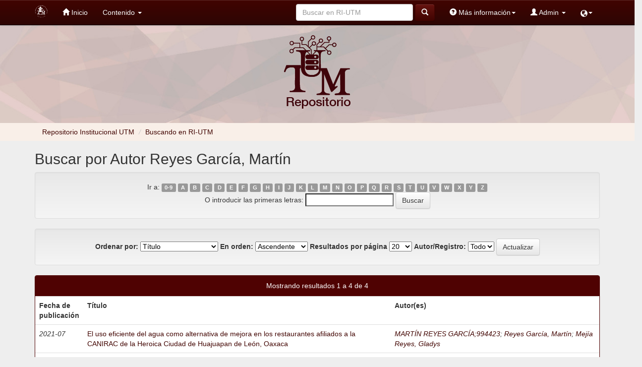

--- FILE ---
content_type: text/html;charset=UTF-8
request_url: http://repositorio.utm.mx/browse?type=author&sort_by=1&order=ASC&rpp=20&etal=-1&value=Reyes+Garc%C3%ADa%2C+Mart%C3%ADn&starts_with=0
body_size: 23415
content:



















<!DOCTYPE html>
<html>
    <head>
        <title>Repositorio Institucional UTM: Buscando en RI-UTM</title>
        <meta http-equiv="Content-Type" content="text/html; charset=UTF-8" />
        <meta name="Generator" content="DSpace 6.4-SNAPSHOT" />
        <meta name="viewport" content="width=device-width, initial-scale=1.0">
        <link rel="shortcut icon" href="/favicon.ico" type="image/x-icon"/>
        <link rel="stylesheet" href="/static/css/jquery-ui-1.10.3.custom/redmond/jquery-ui-1.10.3.custom.css" type="text/css" />
        <link rel="stylesheet" href="/static/css/bootstrap/bootstrap.min.css" type="text/css" />
        <link rel="stylesheet" href="/static/css/bootstrap/bootstrap-theme.min.css" type="text/css" />
        <link rel="stylesheet" href="/static/css/bootstrap/dspace-theme.css" type="text/css" />

        <link rel="search" type="application/opensearchdescription+xml" href="/open-search/description.xml" title="DSpace"/>

        
        <script type='text/javascript' src="/static/js/jquery/jquery-1.10.2.min.js"></script>
        <script type='text/javascript' src='/static/js/jquery/jquery-ui-1.10.3.custom.min.js'></script>
        <script type='text/javascript' src='/static/js/bootstrap/bootstrap.min.js'></script>
        <script type='text/javascript' src='/static/js/holder.js'></script>
        <script type="text/javascript" src="/utils.js"></script>
        <script type="text/javascript" src="/static/js/choice-support.js"> </script>
        


    
    


    

<!-- HTML5 shim and Respond.js IE8 support of HTML5 elements and media queries -->
<!--[if lt IE 9]>
  <script src="/static/js/html5shiv.js"></script>
  <script src="/static/js/respond.min.js"></script>
<![endif]-->
    </head>

    
    
    <body class="undernavigation">
<a class="sr-only" href="#content">Skip navigation</a>
<header class="navbar navbar-inverse navbar-fixed-top">    
    
            <div class="container">
                


























       <div class="navbar-header">
         <button type="button" class="navbar-toggle" data-toggle="collapse" data-target=".navbar-collapse">
           <span class="icon-bar"></span>
           <span class="icon-bar"></span>
           <span class="icon-bar"></span>
         </button>
         <a class="navbar-brand" href="/"><img height="25" src="/image/logo-only.png" alt="DSpace logo" /></a>
       </div>
       <nav class="collapse navbar-collapse bs-navbar-collapse " role="navigation">
                         <!--mmmmmmmmmmmmmmmmmmmmmmmmmmenuuuuuuuuuuuuuuuuuuuuuuuuuuuuuuuuuuuuuu-->
         <ul class="nav navbar-nav">
           
           <!--<li class=""><a href="/"><span class="glyphicon glyphicon-home"></span> Inicio </a></li>-->

           <li class=""><a href="/"><span class="glyphicon glyphicon-home"></span> Inicio </a></li>
           <!--incio-->
                
           <li class="dropdown">
             <!--<a href="#" class="dropdown-toggle" data-toggle="dropdown">Contenido  <b class="caret"></b></a>-->

            <a href="#" class="dropdown-toggle" data-toggle="dropdown">Contenido  <b class="caret"></b></a> <!--busqueda-->

             <ul class="dropdown-menu">
               <!--<li><a href="/community-list">Comunidades </a></li>-->
               <li><a href="/community-list">Comunidades </a></li> <!--comunidades y colecciones-->

              <li class="divider"></li>
              <!--<li class="dropdown-header">Buscar elementos por:</li>-->
              <li class="dropdown-header">Buscar elementos por: </li> <!--buscar por-->
              
              
              
                          <li><a href="/browse?type=dateissued">Fecha de publicación</a></li>
                         <!-- <li><a href="/browse?type=dateissued">Fecha de publicación</a></li>-->
                
                          <li><a href="/browse?type=author">Autor</a></li>
                         <!-- <li><a href="/browse?type=author">Autor</a></li>-->
                
                          <li><a href="/browse?type=title">Título</a></li>
                         <!-- <li><a href="/browse?type=title">Título</a></li>-->
                
                          <li><a href="/browse?type=subject">Materia</a></li>
                         <!-- <li><a href="/browse?type=subject">Tema</a></li>-->
                
                  
              

                  </ul>
          </li>       
          

         <!-- <li class=""><a>Estadísticas</a></li>-->
       </ul>

 
    <div class="nav navbar-nav navbar-right">
   <ul class="nav navbar-nav navbar-right">
      <li class="dropdown">
       <a href="#" class="glyphicon glyphicon-globe" data-toggle="dropdown"><!-- Language --><b class="caret"></b></a>
        <ul class="dropdown-menu">
 
 
 
      <li>

        <a style="text-transform: capitalize" onclick="javascript:document.repost.locale.value='en';
                  document.repost.submit();" href="http://repositorio.utm.mx/browse?locale=en">
         English
       </a>

      </li>

 
     </ul>
    </li>
    </ul>
  </div>
 
 
       <div class="nav navbar-nav navbar-right">
    <ul class="nav navbar-nav navbar-right">
          <!--manuales-->

          <li class="dropdown">
            <a href="" class="dropdown-toggle" data-toggle="dropdown">
              <span class="glyphicon glyphicon-question-sign"></span> Más información<b class="caret"></b></a> <!--mas informacion-->

              <ul class="dropdown-menu">
                <li>
                  <a href="Files/informacionDepositarios.pdf" download="Informacion para Depositarios.pdf">Información para depositarios</a>
                </li><!--info para los depositarios-->   
                <li>
                </li> 
                <li><a href="Files/ManualdeUsuario.pdf" download="manual RI UTM">Manual de uso del RI-UTM</a></li><!--Manual de uso del RI-->
                <li><a href="/video-list">Video-tutoriales</a></li> <!--Video-tutoriales-->
                <li>  
                  <a href="Files/CREATIVE_COMMONS_ESP_V3.pdf" download="Licencia creative commons.pdf">Licencia Creative Commons</a>
                   
                </li><!--Licencia Creative Commons-->
              </ul>
          </li>


          <!--admin-->
         <li class="dropdown" >
         
             <!--<a href="#" class="dropdown-toggle" data-toggle="dropdown"><span class="glyphicon glyphicon-user"></span> Servicios  <b class="caret"></b></a>-->
             <a href="#" class="dropdown-toggle" data-toggle="dropdown"><span class="glyphicon glyphicon-user"></span> Admin <b class="caret"></b></a>

             <!--<a href="#" class="dropdown-toggle" data-toggle="dropdown"><span class="glyphicon glyphicon-user"></span> Admin<b class="caret"></b></a>-->
               
             <ul class="dropdown-menu">
               <li><a href="/mydspace">Mi RI-UTM </a></li>
               <li><a href="/subscribe">Alertas </a></li>
               <li><a href="/profile">Editar perfil </a></li>

    
             </ul>
                    
           </li>           
          </ul>
          
  
  <form method="get" action="/simple-search" class="navbar-form navbar-right">
      <div class="form-group">
          <!--<input type="text" class="form-control" placeholder="Buscar en&nbsp;RI-UTM" name="query" id="tequery" size="25"/>-->
          <input type="text" class="form-control" placeholder="Buscar en&nbsp;RI-UTM" name="query" id="tequery" size="25"/>
        </div>
        <button type="submit" class="btn btn-primary"><span class="glyphicon glyphicon-search"></span></button>



  </form>
</div>


  <div style="position: fixed;" class="modal fade" id="depositariosModal" tabindex="-1" role="dialog" aria-labelledby="depositariosModalLabel" aria-hidden="true">
    <div class="modal-dialog" role="document" style="
    overflow-y: initial !important
">
      <div class="modal-content">
        <div class="modal-header">
          <button type="button" class="close" data-dismiss="modal" aria-label="Close">
            <span aria-hidden="true">&times;</span>
          </button>
          <h4 class="modal-title" id="depositariosModalLabel" style="text-align: center; color: #4c000e;">Información para los Depositarios</h4>
        </div>
        <div class="modal-body">
     
        </div>
      </div>
    </div>
  </div>
</nav>
            </div>

</header>

<main id="content" role="main" style="margin-top: -1.5%; background-color: #eee;">
<!--<div class="container banner" style="text-align: center;" > -->
   

    <div class="row" style= "display: block; background-image: url('/image/banner.jpg') ; background-repeat: no-repeat ; background-size: cover; background-position: center; text-align: center; padding: 2% 2%;>

        <div style="width: 20%; height: 100%">
                    <div class="box2"> </div>
                     <div class="box3"> </div>
            

            <img  src="/image/logo_rep.png" alt="Repositorio UTM" align="middle" />
            <!--<div class="col-md-9 brand">
                <h1>DSpace <small>JSPUI</small></h1>
                <h4>DSpace almacena y facilita el acceso abierto a todo tipo de contenido digital incluyendo texto, imágenes, vídeos y colecciones de datos.</h4> <a href="http://www.dspace.org" class="btn btn-primary">Leer más</a> 
            </div>
            <div class="col-md-3">
            </div>-->
        </div>
    </div>

                

<div class="row" style="background-color: #f9efe8; color: #eee"> 
    <div class="container">
        



  

<ol class="breadcrumb" > 

  <li><a href="/">Repositorio Institucional UTM</a></li>

<script>
  var title1 = document.title;
  var aux = title1.split(":");
  document.write("<li style='color: #ccc; padding: 0 5px;'>/</li>");  
  document.write("<li2 style='font-style: normal;content: none; color: #410401;' >"+ aux[1] +"</li2>");
</script>
</ol>
    </div>
</div>                



        
<div class="container">
	





























	
	<h2>
		Buscar  por Autor Reyes García, Martín
	</h2>

	
	
	<div id="browse_navigation" class="well text-center">
	<form method="get" action="/browse">
			<input type="hidden" name="type" value="author"/>
			<input type="hidden" name="sort_by" value="1"/>
			<input type="hidden" name="order" value="ASC"/>
			<input type="hidden" name="rpp" value="20"/>
			<input type="hidden" name="etal" value="-1" />
<input type="hidden" name="value" value="Reyes García, Martín"/>
	
	
	
		<span>Ir a:</span>
	                        <a class="label label-default" href="/browse?type=author&amp;sort_by=1&amp;order=ASC&amp;rpp=20&amp;etal=-1&amp;value=Reyes+Garc%C3%ADa%2C+Mart%C3%ADn&amp;starts_with=0">0-9</a>

	                        <a class="label label-default" href="/browse?type=author&amp;sort_by=1&amp;order=ASC&amp;rpp=20&amp;etal=-1&amp;value=Reyes+Garc%C3%ADa%2C+Mart%C3%ADn&amp;starts_with=A">A</a>

	                        <a class="label label-default" href="/browse?type=author&amp;sort_by=1&amp;order=ASC&amp;rpp=20&amp;etal=-1&amp;value=Reyes+Garc%C3%ADa%2C+Mart%C3%ADn&amp;starts_with=B">B</a>

	                        <a class="label label-default" href="/browse?type=author&amp;sort_by=1&amp;order=ASC&amp;rpp=20&amp;etal=-1&amp;value=Reyes+Garc%C3%ADa%2C+Mart%C3%ADn&amp;starts_with=C">C</a>

	                        <a class="label label-default" href="/browse?type=author&amp;sort_by=1&amp;order=ASC&amp;rpp=20&amp;etal=-1&amp;value=Reyes+Garc%C3%ADa%2C+Mart%C3%ADn&amp;starts_with=D">D</a>

	                        <a class="label label-default" href="/browse?type=author&amp;sort_by=1&amp;order=ASC&amp;rpp=20&amp;etal=-1&amp;value=Reyes+Garc%C3%ADa%2C+Mart%C3%ADn&amp;starts_with=E">E</a>

	                        <a class="label label-default" href="/browse?type=author&amp;sort_by=1&amp;order=ASC&amp;rpp=20&amp;etal=-1&amp;value=Reyes+Garc%C3%ADa%2C+Mart%C3%ADn&amp;starts_with=F">F</a>

	                        <a class="label label-default" href="/browse?type=author&amp;sort_by=1&amp;order=ASC&amp;rpp=20&amp;etal=-1&amp;value=Reyes+Garc%C3%ADa%2C+Mart%C3%ADn&amp;starts_with=G">G</a>

	                        <a class="label label-default" href="/browse?type=author&amp;sort_by=1&amp;order=ASC&amp;rpp=20&amp;etal=-1&amp;value=Reyes+Garc%C3%ADa%2C+Mart%C3%ADn&amp;starts_with=H">H</a>

	                        <a class="label label-default" href="/browse?type=author&amp;sort_by=1&amp;order=ASC&amp;rpp=20&amp;etal=-1&amp;value=Reyes+Garc%C3%ADa%2C+Mart%C3%ADn&amp;starts_with=I">I</a>

	                        <a class="label label-default" href="/browse?type=author&amp;sort_by=1&amp;order=ASC&amp;rpp=20&amp;etal=-1&amp;value=Reyes+Garc%C3%ADa%2C+Mart%C3%ADn&amp;starts_with=J">J</a>

	                        <a class="label label-default" href="/browse?type=author&amp;sort_by=1&amp;order=ASC&amp;rpp=20&amp;etal=-1&amp;value=Reyes+Garc%C3%ADa%2C+Mart%C3%ADn&amp;starts_with=K">K</a>

	                        <a class="label label-default" href="/browse?type=author&amp;sort_by=1&amp;order=ASC&amp;rpp=20&amp;etal=-1&amp;value=Reyes+Garc%C3%ADa%2C+Mart%C3%ADn&amp;starts_with=L">L</a>

	                        <a class="label label-default" href="/browse?type=author&amp;sort_by=1&amp;order=ASC&amp;rpp=20&amp;etal=-1&amp;value=Reyes+Garc%C3%ADa%2C+Mart%C3%ADn&amp;starts_with=M">M</a>

	                        <a class="label label-default" href="/browse?type=author&amp;sort_by=1&amp;order=ASC&amp;rpp=20&amp;etal=-1&amp;value=Reyes+Garc%C3%ADa%2C+Mart%C3%ADn&amp;starts_with=N">N</a>

	                        <a class="label label-default" href="/browse?type=author&amp;sort_by=1&amp;order=ASC&amp;rpp=20&amp;etal=-1&amp;value=Reyes+Garc%C3%ADa%2C+Mart%C3%ADn&amp;starts_with=O">O</a>

	                        <a class="label label-default" href="/browse?type=author&amp;sort_by=1&amp;order=ASC&amp;rpp=20&amp;etal=-1&amp;value=Reyes+Garc%C3%ADa%2C+Mart%C3%ADn&amp;starts_with=P">P</a>

	                        <a class="label label-default" href="/browse?type=author&amp;sort_by=1&amp;order=ASC&amp;rpp=20&amp;etal=-1&amp;value=Reyes+Garc%C3%ADa%2C+Mart%C3%ADn&amp;starts_with=Q">Q</a>

	                        <a class="label label-default" href="/browse?type=author&amp;sort_by=1&amp;order=ASC&amp;rpp=20&amp;etal=-1&amp;value=Reyes+Garc%C3%ADa%2C+Mart%C3%ADn&amp;starts_with=R">R</a>

	                        <a class="label label-default" href="/browse?type=author&amp;sort_by=1&amp;order=ASC&amp;rpp=20&amp;etal=-1&amp;value=Reyes+Garc%C3%ADa%2C+Mart%C3%ADn&amp;starts_with=S">S</a>

	                        <a class="label label-default" href="/browse?type=author&amp;sort_by=1&amp;order=ASC&amp;rpp=20&amp;etal=-1&amp;value=Reyes+Garc%C3%ADa%2C+Mart%C3%ADn&amp;starts_with=T">T</a>

	                        <a class="label label-default" href="/browse?type=author&amp;sort_by=1&amp;order=ASC&amp;rpp=20&amp;etal=-1&amp;value=Reyes+Garc%C3%ADa%2C+Mart%C3%ADn&amp;starts_with=U">U</a>

	                        <a class="label label-default" href="/browse?type=author&amp;sort_by=1&amp;order=ASC&amp;rpp=20&amp;etal=-1&amp;value=Reyes+Garc%C3%ADa%2C+Mart%C3%ADn&amp;starts_with=V">V</a>

	                        <a class="label label-default" href="/browse?type=author&amp;sort_by=1&amp;order=ASC&amp;rpp=20&amp;etal=-1&amp;value=Reyes+Garc%C3%ADa%2C+Mart%C3%ADn&amp;starts_with=W">W</a>

	                        <a class="label label-default" href="/browse?type=author&amp;sort_by=1&amp;order=ASC&amp;rpp=20&amp;etal=-1&amp;value=Reyes+Garc%C3%ADa%2C+Mart%C3%ADn&amp;starts_with=X">X</a>

	                        <a class="label label-default" href="/browse?type=author&amp;sort_by=1&amp;order=ASC&amp;rpp=20&amp;etal=-1&amp;value=Reyes+Garc%C3%ADa%2C+Mart%C3%ADn&amp;starts_with=Y">Y</a>

	                        <a class="label label-default" href="/browse?type=author&amp;sort_by=1&amp;order=ASC&amp;rpp=20&amp;etal=-1&amp;value=Reyes+Garc%C3%ADa%2C+Mart%C3%ADn&amp;starts_with=Z">Z</a>
<br/>
	    					<span>O introducir las primeras letras:</span>
	    					<input type="text" name="starts_with"/>&nbsp;<input type="submit" class="btn btn-default" value="Buscar" />

	</form>
	</div>
	

	
	<div id="browse_controls" class="well text-center">
	<form method="get" action="/browse">
		<input type="hidden" name="type" value="author"/>
<input type="hidden" name="value" value="Reyes García, Martín"/>





		<label for="sort_by">Ordenar por:</label>
		<select name="sort_by">
 <option value="1" selected="selected">Título</option> <option value="2" >Fecha de publicación</option> <option value="3" >Fecha de envío</option>
		</select>

		<label for="order">En orden:</label>
		<select name="order">
			<option value="ASC" selected="selected">Ascendente</option>
			<option value="DESC" >Descendente</option>
		</select>

		<label for="rpp">Resultados por página</label>
		<select name="rpp">
	
			<option value="5" >5</option>
	
			<option value="10" >10</option>
	
			<option value="15" >15</option>
	
			<option value="20" selected="selected">20</option>
	
			<option value="25" >25</option>
	
			<option value="30" >30</option>
	
			<option value="35" >35</option>
	
			<option value="40" >40</option>
	
			<option value="45" >45</option>
	
			<option value="50" >50</option>
	
			<option value="55" >55</option>
	
			<option value="60" >60</option>
	
			<option value="65" >65</option>
	
			<option value="70" >70</option>
	
			<option value="75" >75</option>
	
			<option value="80" >80</option>
	
			<option value="85" >85</option>
	
			<option value="90" >90</option>
	
			<option value="95" >95</option>
	
			<option value="100" >100</option>

		</select>

		<label for="etal">Autor/Registro:</label>
		<select name="etal">

			<option value="0" selected="selected">Todo</option>
<option value="1" >1</option>	
			<option value="5" >5</option>
	
			<option value="10" >10</option>
	
			<option value="15" >15</option>
	
			<option value="20" >20</option>
	
			<option value="25" >25</option>
	
			<option value="30" >30</option>
	
			<option value="35" >35</option>
	
			<option value="40" >40</option>
	
			<option value="45" >45</option>
	
			<option value="50" >50</option>

		</select>

		<input type="submit" class="btn btn-default" name="submit_browse" value="Actualizar"/>



	</form>
	</div>
<div class="panel panel-primary">
	
	<div class="panel-heading text-center">
		Mostrando resultados 1 a 4 de 4

	



	</div>
	
    
    
	<table align="center" class="table" summary="This table browses all dspace content">
<colgroup><col width="130" /><col width="60%" /><col width="40%" /></colgroup>
<tr>
<th id="t1" class="oddRowEvenCol">Fecha de publicación</th><th id="t2" class="oddRowOddCol">Título</th><th id="t3" class="oddRowEvenCol">Autor(es)</th></tr><tr><td headers="t1" ><em>2021-07</em></td><td headers="t2" ><a href="/handle/123456789/492">El&#x20;uso&#x20;eficiente&#x20;del&#x20;agua&#x20;como&#x20;alternativa&#x20;de&#x20;mejora&#x20;en&#x20;los&#x20;restaurantes&#x20;afiliados&#x20;a&#x20;la&#x20;CANIRAC&#x20;de&#x20;la&#x20;Heroica&#x20;Ciudad&#x20;de&#x20;Huajuapan&#x20;de&#x20;León,&#x20;Oaxaca</a></td><td headers="t3" ><em><a href="/browse?type=author&amp;value=MART%C3%8DN+REYES+GARC%C3%8DA%3B994423&amp;value_lang=en">MARTÍN&#x20;REYES&#x20;GARCÍA;994423</a>; <a href="/browse?type=author&amp;value=Reyes+Garc%C3%ADa%2C+Mart%C3%ADn">Reyes&#x20;García,&#x20;Martín</a>; <a href="/browse?type=author&amp;value=Mej%C3%ADa+Reyes%2C+Gladys">Mejía&#x20;Reyes,&#x20;Gladys</a></em></td></tr>
<tr><td headers="t1" ><em>2019-07</em></td><td headers="t2" ><a href="/handle/123456789/287">Propuesta&#x20;de&#x20;desarrollo&#x20;de&#x20;la&#x20;inteligencia&#x20;emocional&#x20;del&#x20;personal&#x20;de&#x20;enfermería&#x20;de&#x20;un&#x20;hospital&#x20;privado&#x20;para&#x20;mejorar&#x20;su&#x20;servicio&#x20;al&#x20;cliente</a></td><td headers="t3" ><em><a href="/browse?type=author&amp;value=MARTIN+REYES+GARCIA%3B994423&amp;value_lang=es">MARTIN&#x20;REYES&#x20;GARCIA;994423</a>; <a href="/browse?type=author&amp;value=Reyes+Garc%C3%ADa%2C+Mart%C3%ADn&amp;value_lang=es">Reyes&#x20;García,&#x20;Martín</a>; <a href="/browse?type=author&amp;value=Hern%C3%A1ndez+Miguel%2C+Lizbeth&amp;value_lang=es">Hernández&#x20;Miguel,&#x20;Lizbeth</a></em></td></tr>
<tr><td headers="t1" ><em>2014-01</em></td><td headers="t2" ><a href="/handle/123456789/260">Propuesta&#x20;de&#x20;mejora&#x20;en&#x20;la&#x20;eficiencia&#x20;operativa&#x20;de&#x20;una&#x20;microempresa&#x20;de&#x20;la&#x20;ciudad&#x20;de&#x20;Huajuapan&#x20;de&#x20;León,&#x20;Oaxaca.&#x20;Empleando&#x20;la&#x20;logística&#x20;inversa&#x20;y&#x20;la&#x20;visualización&#x20;de&#x20;la&#x20;información</a></td><td headers="t3" ><em><a href="/browse?type=author&amp;value=MARCO+POLO+TELLO+VELASCO%3B239569&amp;value_lang=es">MARCO&#x20;POLO&#x20;TELLO&#x20;VELASCO;239569</a>; <a href="/browse?type=author&amp;value=Tello+Velasco%2C+Marco+Polo">Tello&#x20;Velasco,&#x20;Marco&#x20;Polo</a>; <a href="/browse?type=author&amp;value=Reyes+Garc%C3%ADa%2C+Mart%C3%ADn">Reyes&#x20;García,&#x20;Martín</a></em></td></tr>
<tr><td headers="t1" ><em>2019-05</em></td><td headers="t2" ><a href="/handle/123456789/428">Unidades&#x20;Económicas&#x20;De&#x20;Mujeres&#x20;De&#x20;Comunidades&#x20;Rurales&#x20;Ante&#x20;Las&#x20;Nuevas&#x20;Perspectivas&#x20;Del&#x20;Ámbito&#x20;Nacional</a></td><td headers="t3" ><em><a href="/browse?type=author&amp;value=Reyes+Garc%C3%ADa%2C+Mart%C3%ADn&amp;value_lang=es">Reyes&#x20;García,&#x20;Martín</a>; <a href="/browse?type=author&amp;value=Espinosa+Esp%C3%ADndola%2C+M.&amp;value_lang=es">Espinosa&#x20;Espíndola,&#x20;M.</a>; <a href="/browse?type=author&amp;value=Maceda+M%C3%A9ndez%2C+A.&amp;value_lang=es">Maceda&#x20;Méndez,&#x20;A.</a></em></td></tr>
</table>

    
	
	<div class="panel-footer text-center">
		Mostrando resultados 1 a 4 de 4

	



	</div>
</div>
	
	













            

</div>
</main>
            
    <footer class="navbar navbar-inverse2 navbar-bottom">
             <div id="designedby" class="container text-muted">
                <!-- Theme by <a href="http://www.cineca.it"><img
                                        src="/image/logo-cineca-small.png"
                                        alt="Logo CINECA" /></a>-->
                <div id="footer_feedback" align="center" > <!--class="pull-right"-->                                   
                    <p class="text-muted" style="color: #FFF; font-size: small;">
                        <!--<a target="_blank" href="http://www.dspace.org/">DSpace Software</a> Copyright&nbsp;&copy;&nbsp;2002-2008&nbsp;<a target="_blank" href="http://web.mit.edu/">MIT</a>&nbsp;and&nbsp;<a target="_blank" href="http://www.hp.com/">Hewlett-Packard</a>&nbsp;-
                        <a target="_blank" href="/feedback">Comentarios </a>
                        <a href="/htmlmap"></a>-->
                        El Repositorio UTM utiliza DSpace V.6.3. Hecho en México, 2019. Universidad Tecnológica de la Mixteca. Bajo la licencia <a  href="http://creativecommons.org/licenses/by-nc-nd/4.0"target="_blank" ><img src="/jspui/image/creative.png" alt="CreativeCommons" height="33" width="88"/></a> 
                    </p>
                </div>
            </div>
    </footer>
    </body>
</html>